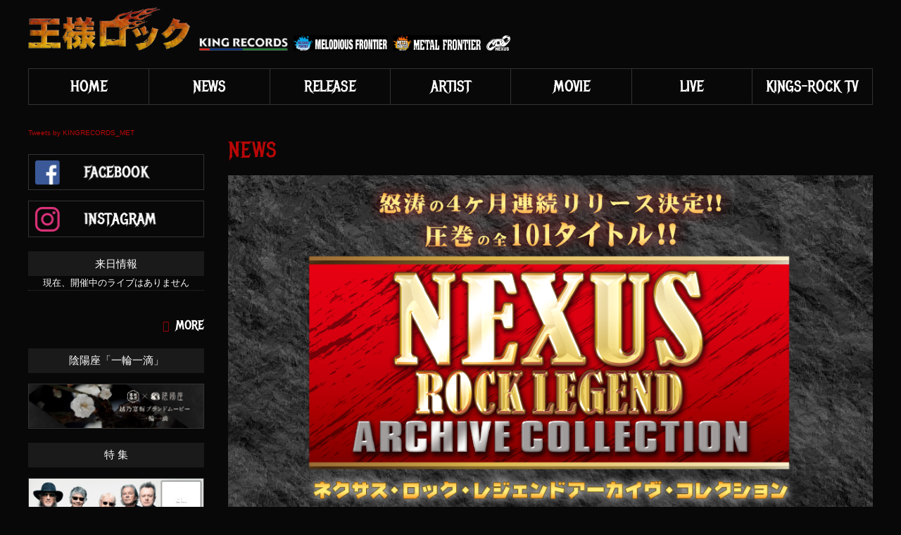

--- FILE ---
content_type: text/html; charset=UTF-8
request_url: https://kings-rock.jp/news/3404
body_size: 7391
content:
<!doctype html>
<html>
<head>
<!-- Global site tag (gtag.js) - Google Analytics -->
<script async src="https://www.googletagmanager.com/gtag/js?id=UA-96323160-1"></script>
<script>
  window.dataLayer = window.dataLayer || [];
  function gtag(){dataLayer.push(arguments);}
  gtag('js', new Date());

  gtag('config', 'UA-96323160-1');
</script>
<!-- Facebook Pixel Code -->
<script>
  !function(f,b,e,v,n,t,s)
  {if(f.fbq)return;n=f.fbq=function(){n.callMethod?
  n.callMethod.apply(n,arguments):n.queue.push(arguments)};
  if(!f._fbq)f._fbq=n;n.push=n;n.loaded=!0;n.version='2.0';
  n.queue=[];t=b.createElement(e);t.async=!0;
  t.src=v;s=b.getElementsByTagName(e)[0];
  s.parentNode.insertBefore(t,s)}(window, document,'script',
  'https://connect.facebook.net/en_US/fbevents.js');
  fbq('init', '388793291689262');
  fbq('track', 'PageView');
</script>
<noscript><img height="1" width="1" style="display:none"
  src="https://www.facebook.com/tr?id=388793291689262&ev=PageView&noscript=1"
/></noscript>
<!-- End Facebook Pixel Code -->


<meta charset="UTF-8">
<meta name="keywords" content="王様ロック,キングレコード">
<meta name="description" content="ハードロック／ヘヴィメタル部門の最新リリース情報やライヴ情報をお届けします。MICHAEL SCHENKER、YNGWIE MALMSTEEN、KAMELOT、FAIR WARNING、HAREM SCAREM、ROYAL HUNT、FRANCIS DUNNERYなど、国内からは陰陽座、EARTHSHAKER、NoGoD、Mardelasなど">
<meta name="viewport" content="width=device-width, initial-scale=1.0,minimum-scale=1.0, maximum-scale=1.0,user-scalable=no">

<meta property="og:title" content="  “ネクサス・ロック・レジェンド・アーカイヴ・コレクション” 全101タイトル、4ヶ月連続リリースを記念して続々とアーティスト・メッセージが到着！今回はアンセムの柴田 直人！ | 王様ロック｜キングレコード Hard Rock / Heavy Metal公式サイト">
<meta property="og:site_name" content="王様ロック｜キングレコード Hard Rock / Heavy Metal公式サイト">
<meta property="og:type" content="website">
<meta property="og:url" content="https://kings-rock.jp">
<meta property="og:image" content="https://kings-rock.jp/wp/wp-content/themes/kingsrock/images/ogpimg.jpg">
<meta property="og:description" content="ハードロック／ヘヴィメタル部門の最新リリース情報やライヴ情報をお届けします。MICHAEL SCHENKER、YNGWIE MALMSTEEN、KAMELOT、FAIR WARNING、HAREM SCAREM、ROYAL HUNT、FRANCIS DUNNERYなど、国内からは陰陽座、EARTHSHAKER、NoGoD、Mardelasなど">

<link rel="shortcut icon" href="https://kings-rock.jp/wp/wp-content/themes/kingsrock/images/favicon.ico" type="image/vnd.microsoft.icon">
<link href="https://fonts.googleapis.com/earlyaccess/notosansjapanese.css" rel="stylesheet">
<link href="https://fonts.googleapis.com/css?family=Metal+Mania" rel="stylesheet">
<link href="https://code.ionicframework.com/ionicons/2.0.1/css/ionicons.min.css" rel="stylesheet">
<link rel="stylesheet" type="text/css" href="https://kings-rock.jp/wp/wp-content/themes/kingsrock/css/slick.css">
<link rel="stylesheet" type="text/css" href="https://kings-rock.jp/wp/wp-content/themes/kingsrock/css/slick-theme.css">
<link rel="stylesheet" type="text/css" href="https://kings-rock.jp/wp/wp-content/themes/kingsrock/css/remodal.css">
<link rel="stylesheet" type="text/css" href="https://kings-rock.jp/wp/wp-content/themes/kingsrock/css/remodal-default-theme.css">
<link rel="stylesheet" type="text/css" media="screen" href="https://kings-rock.jp/wp/wp-content/themes/kingsrock/style.css?20200422">

<script src="https://ajax.googleapis.com/ajax/libs/jquery/1.11.1/jquery.min.js"></script>
<script src="https://kings-rock.jp/wp/wp-content/themes/kingsrock/js/slick.min.js"></script>
<script src="https://kings-rock.jp/wp/wp-content/themes/kingsrock/js/artist_change.js"></script>
<script src="https://kings-rock.jp/wp/wp-content/themes/kingsrock/js/custom.js"></script>
<script src="https://kings-rock.jp/wp/wp-content/themes/kingsrock/js/remodal.min.js"></script>
<script src="https://kings-rock.jp/wp/wp-content/themes/kingsrock/js/jquery.matchHeight.js"></script>

<!--[if lt IE 9]>
<script src="https://html5shiv.googlecode.com/svn/trunk/html5.js" type="text/javascript"></script>
<![endif]-->

<script type="text/javascript">
    $(function(){
      $('.js-matchHeight').matchHeight();
    });
  </script>

<title>“ネクサス・ロック・レジェンド・アーカイヴ・コレクション” 全101タイトル、4ヶ月連続リリースを記念して続々とアーティスト・メッセージが到着！今回はアンセムの柴田 直人！ | 王様ロック｜キングレコード Hard Rock / Heavy Metal公式サイト</title>
<link rel='dns-prefetch' href='//s.w.org' />
		<script type="text/javascript">
			window._wpemojiSettings = {"baseUrl":"https:\/\/s.w.org\/images\/core\/emoji\/12.0.0-1\/72x72\/","ext":".png","svgUrl":"https:\/\/s.w.org\/images\/core\/emoji\/12.0.0-1\/svg\/","svgExt":".svg","source":{"concatemoji":"https:\/\/kings-rock.jp\/wp\/wp-includes\/js\/wp-emoji-release.min.js?ver=5.4.18"}};
			/*! This file is auto-generated */
			!function(e,a,t){var n,r,o,i=a.createElement("canvas"),p=i.getContext&&i.getContext("2d");function s(e,t){var a=String.fromCharCode;p.clearRect(0,0,i.width,i.height),p.fillText(a.apply(this,e),0,0);e=i.toDataURL();return p.clearRect(0,0,i.width,i.height),p.fillText(a.apply(this,t),0,0),e===i.toDataURL()}function c(e){var t=a.createElement("script");t.src=e,t.defer=t.type="text/javascript",a.getElementsByTagName("head")[0].appendChild(t)}for(o=Array("flag","emoji"),t.supports={everything:!0,everythingExceptFlag:!0},r=0;r<o.length;r++)t.supports[o[r]]=function(e){if(!p||!p.fillText)return!1;switch(p.textBaseline="top",p.font="600 32px Arial",e){case"flag":return s([127987,65039,8205,9895,65039],[127987,65039,8203,9895,65039])?!1:!s([55356,56826,55356,56819],[55356,56826,8203,55356,56819])&&!s([55356,57332,56128,56423,56128,56418,56128,56421,56128,56430,56128,56423,56128,56447],[55356,57332,8203,56128,56423,8203,56128,56418,8203,56128,56421,8203,56128,56430,8203,56128,56423,8203,56128,56447]);case"emoji":return!s([55357,56424,55356,57342,8205,55358,56605,8205,55357,56424,55356,57340],[55357,56424,55356,57342,8203,55358,56605,8203,55357,56424,55356,57340])}return!1}(o[r]),t.supports.everything=t.supports.everything&&t.supports[o[r]],"flag"!==o[r]&&(t.supports.everythingExceptFlag=t.supports.everythingExceptFlag&&t.supports[o[r]]);t.supports.everythingExceptFlag=t.supports.everythingExceptFlag&&!t.supports.flag,t.DOMReady=!1,t.readyCallback=function(){t.DOMReady=!0},t.supports.everything||(n=function(){t.readyCallback()},a.addEventListener?(a.addEventListener("DOMContentLoaded",n,!1),e.addEventListener("load",n,!1)):(e.attachEvent("onload",n),a.attachEvent("onreadystatechange",function(){"complete"===a.readyState&&t.readyCallback()})),(n=t.source||{}).concatemoji?c(n.concatemoji):n.wpemoji&&n.twemoji&&(c(n.twemoji),c(n.wpemoji)))}(window,document,window._wpemojiSettings);
		</script>
		<style type="text/css">
img.wp-smiley,
img.emoji {
	display: inline !important;
	border: none !important;
	box-shadow: none !important;
	height: 1em !important;
	width: 1em !important;
	margin: 0 .07em !important;
	vertical-align: -0.1em !important;
	background: none !important;
	padding: 0 !important;
}
</style>
	<link rel='stylesheet' id='wp-block-library-css'  href='https://kings-rock.jp/wp/wp-includes/css/dist/block-library/style.min.css?ver=5.4.18' type='text/css' media='all' />
<link rel='https://api.w.org/' href='https://kings-rock.jp/wp-json/' />
<link rel='prev' title='KANSASの元ヴォーカリスト、スティーヴ・ウォルシュのソロ名義としては約11年ぶりのニュー・アルバム『ブラック・バタフライ』11月22日リリース' href='https://kings-rock.jp/news/3383' />
<link rel='next' title='グラム・ハード・ロック・バンドの代表格プリティ・ボーイ・フロイドが新作アルバムを11月22日にリリース' href='https://kings-rock.jp/news/3419' />
<link rel="canonical" href="https://kings-rock.jp/news/3404" />
<link rel="alternate" type="application/json+oembed" href="https://kings-rock.jp/wp-json/oembed/1.0/embed?url=https%3A%2F%2Fkings-rock.jp%2Fnews%2F3404" />
<link rel="alternate" type="text/xml+oembed" href="https://kings-rock.jp/wp-json/oembed/1.0/embed?url=https%3A%2F%2Fkings-rock.jp%2Fnews%2F3404&#038;format=xml" />

</head>

<body class="post-template-default single single-post postid-3404 single-format-standard " id="%e3%83%8d%e3%82%af%e3%82%b5%e3%82%b9%e3%83%bb%e3%83%ad%e3%83%83%e3%82%af%e3%83%bb%e3%83%ac%e3%82%b8%e3%82%a7%e3%83%b3%e3%83%89%e3%83%bb%e3%82%a2%e3%83%bc%e3%82%ab%e3%82%a4%e3%83%b4%e3%83%bb-3">
<script>(function(d, s, id) {
  var js, fjs = d.getElementsByTagName(s)[0];
  if (d.getElementById(id)) return;
  js = d.createElement(s); js.id = id;
  js.src = "//connect.facebook.net/ja_JP/sdk.js#xfbml=1&version=v2.4&appId=189337591141543";
  fjs.parentNode.insertBefore(js, fjs);
}(document, 'script', 'facebook-jssdk'));</script>
<div id="wrap">

<header id="header">
    <!--
    <h1 class="logo">
    	<span class="rock"><a href="https://kings-rock.jp"><img src="https://kings-rock.jp/wp/wp-content/themes/kingsrock/images/logo.png" alt="王様ロック"></a></span>
    	<span class="records"><a href="http://www.kingrecords.co.jp/" target="_blank"><img src="https://kings-rock.jp/wp/wp-content/themes/kingsrock/images/logo_kingrecords.png" alt="king records"></a></span>
    </h1>
    -->
    <div class="header_logo">
		<h1><a href="https://kings-rock.jp"><img src="https://kings-rock.jp/wp/wp-content/themes/kingsrock/images/logo.png" alt="王様ロック"></a></h1>
		<div class="logos">
			<span class="records"><a href="http://www.kingrecords.co.jp/" target="_blank"><img src="https://kings-rock.jp/wp/wp-content/themes/kingsrock/images/logo_kingrecords.png" alt="king records"></a></span>
			<span><img src="https://kings-rock.jp/wp/wp-content/themes/kingsrock/images/logo_melodious.jpg" alt="king records"></span>
			<span><img src="https://kings-rock.jp/wp/wp-content/themes/kingsrock/images/logo_metal.jpg" alt="king records"></span>
			<span><img src="https://kings-rock.jp/wp/wp-content/themes/kingsrock/images/logo_nexus.png" alt="king records"></span>
		</div>
	</div>
</header>

<nav id="navi">
    <ul>
        <li><a href="https://kings-rock.jp">HOME</a></li>
        <li><a href="https://kings-rock.jp/news">NEWS</a></li>
        <li><a href="https://kings-rock.jp/release">RELEASE</a></li>
        <li><a href="https://kings-rock.jp/artist">ARTIST</a>
			<ul class="mega_menu">
				<li class="mega_box">
						<div class="artist_search_area">
        <div class="artist_search mega_cat_box japanese">
        <div class="box">
        <ul>
            <li><a href="https://kings-rock.jp/artist?id=japanese-a">ア</a></li>
            <li><a href="https://kings-rock.jp/artist?id=japanese-i">イ</a></li>
            <li><a href="https://kings-rock.jp/artist?id=japanese-u">ウ</a></li>
            <li><a href="https://kings-rock.jp/artist?id=japanese-e">エ</a></li>
            <li><a href="https://kings-rock.jp/artist?id=japanese-o">オ</a></li>
        </ul>
        <ul>
            <li><a href="https://kings-rock.jp/artist?id=japanese-ka">カ</a></li>
            <li><a href="https://kings-rock.jp/artist?id=japanese-ki">キ</a></li>
            <li><a href="https://kings-rock.jp/artist?id=japanese-ku">ク</a></li>
            <li><a href="https://kings-rock.jp/artist?id=japanese-ke">ケ</a></li>
            <li><a href="https://kings-rock.jp/artist?id=japanese-ko">コ</a></li>
        </ul>
        <ul>
            <li><a href="https://kings-rock.jp/artist?id=japanese-sa">サ</a></li>
            <li><a href="https://kings-rock.jp/artist?id=japanese-shi">シ</a></li>
            <li><a href="https://kings-rock.jp/artist?id=japanese-su">ス</a></li>
            <li><a href="https://kings-rock.jp/artist?id=japanese-se">セ</a></li>
            <li><a href="https://kings-rock.jp/artist?id=japanese-so">ソ</a></li>
        </ul>
        <ul>
            <li><a href="https://kings-rock.jp/artist?id=japanese-ta">タ</a></li>
            <li><a href="https://kings-rock.jp/artist?id=japanese-chi">チ</a></li>
            <li><a href="https://kings-rock.jp/artist?id=japanese-tsu">ツ</a></li>
            <li><a href="https://kings-rock.jp/artist?id=japanese-te">テ</a></li>
            <li><a href="https://kings-rock.jp/artist?id=japanese-to">ト</a></li>
        </ul>
        <ul>
            <li><a href="https://kings-rock.jp/artist?id=japanese-na">ナ</a></li>
            <li><a href="https://kings-rock.jp/artist?id=japanese-ni">ニ</a></li>
            <li><a href="https://kings-rock.jp/artist?id=japanese-nu">ヌ</a></li>
            <li><a href="https://kings-rock.jp/artist?id=japanese-ne">ネ</a></li>
            <li><a href="https://kings-rock.jp/artist?id=japanese-no">ノ</a></li>
        </ul>
        <ul>
            <li><a href="https://kings-rock.jp/artist?id=japanese-ha">ハ</a></li>
            <li><a href="https://kings-rock.jp/artist?id=japanese-hi">ヒ</a></li>
            <li><a href="https://kings-rock.jp/artist?id=japanese-hu">フ</a></li>
            <li><a href="https://kings-rock.jp/artist?id=japanese-he">ヘ</a></li>
            <li><a href="https://kings-rock.jp/artist?id=japanese-ho">ホ</a></li>
        </ul>
        <ul>
            <li><a href="https://kings-rock.jp/artist?id=japanese-ma">マ</a></li>
            <li><a href="https://kings-rock.jp/artist?id=japanese-mi">ミ</a></li>
            <li><a href="https://kings-rock.jp/artist?id=japanese-mu">ム</a></li>
            <li><a href="https://kings-rock.jp/artist?id=japanese-me">メ</a></li>
            <li><a href="https://kings-rock.jp/artist?id=japanese-mo">モ</a></li>
        </ul>
        <ul>
            <li><a href="https://kings-rock.jp/artist?id=japanese-ya">ヤ</a></li>
            <li><a href="https://kings-rock.jp/artist?id=japanese-yu">ユ</a></li>
            <li><a href="https://kings-rock.jp/artist?id=japanese-yo">ヨ</a></li>
        </ul>
        <ul>
            <li><a href="https://kings-rock.jp/artist?id=japanese-ra">ラ</a></li>
            <li><a href="https://kings-rock.jp/artist?id=japanese-ri">リ</a></li>
            <li><a href="https://kings-rock.jp/artist?id=japanese-ru">ル</a></li>
            <li><a href="https://kings-rock.jp/artist?id=japanese-re">レ</a></li>
            <li><a href="https://kings-rock.jp/artist?id=japanese-ro">ロ</a></li>
        </ul>
        <ul>
            <li><a href="https://kings-rock.jp/artist?id=japanese-wa">ワ</a></li>
            <li><a href="https://kings-rock.jp/artist?id=japanese-wo">ヲ</a></li>
            <li><a href="https://kings-rock.jp/artist?id=japanese-nn">ン</a></li>
        </ul>
        </div>
        </div>
        
        <div class="artist_search mega_cat_box alphabet">
        <div class="box">
        <ul>
            <li><a href="https://kings-rock.jp/artist?id=alphabet-A">A</a></li>
            <li><a href="https://kings-rock.jp/artist?id=alphabet-B">B</a></li>
            <li><a href="https://kings-rock.jp/artist?id=alphabet-C">C</a></li>
            <li><a href="https://kings-rock.jp/artist?id=alphabet-D">D</a></li>
            <li><a href="https://kings-rock.jp/artist?id=alphabet-E">E</a></li>
            <li><a href="https://kings-rock.jp/artist?id=alphabet-F">F</a></li>
            <li><a href="https://kings-rock.jp/artist?id=alphabet-G">G</a></li>
            <li><a href="https://kings-rock.jp/artist?id=alphabet-H">H</a></li>
            <li><a href="https://kings-rock.jp/artist?id=alphabet-I">I</a></li>
            <li><a href="https://kings-rock.jp/artist?id=alphabet-J">J</a></li>
            <li><a href="https://kings-rock.jp/artist?id=alphabet-K">K</a></li>
            <li><a href="https://kings-rock.jp/artist?id=alphabet-L">L</a></li>
            <li><a href="https://kings-rock.jp/artist?id=alphabet-M">M</a></li>
            <li><a href="https://kings-rock.jp/artist?id=alphabet-N">N</a></li>
            <li><a href="https://kings-rock.jp/artist?id=alphabet-O">O</a></li>
            <li><a href="https://kings-rock.jp/artist?id=alphabet-P">P</a></li>
            <li><a href="https://kings-rock.jp/artist?id=alphabet-Q">Q</a></li>
            <li><a href="https://kings-rock.jp/artist?id=alphabet-R">R</a></li>
            <li><a href="https://kings-rock.jp/artist?id=alphabet-S">S</a></li>
            <li><a href="https://kings-rock.jp/artist?id=alphabet-T">T</a></li>
            <li><a href="https://kings-rock.jp/artist?id=alphabet-U">U</a></li>
            <li><a href="https://kings-rock.jp/artist?id=alphabet-V">V</a></li>
            <li><a href="https://kings-rock.jp/artist?id=alphabet-W">W</a></li>
            <li><a href="https://kings-rock.jp/artist?id=alphabet-X">X</a></li>
            <li><a href="https://kings-rock.jp/artist?id=alphabet-Y">Y</a></li>
            <li><a href="https://kings-rock.jp/artist?id=alphabet-Z">Z</a></li>
        </ul>
        </div>
        </div>
    </div>				</li>
			</ul>
        </li>
        <li><a href="https://kings-rock.jp/movie">MOVIE</a></li>
        <li><a href="https://kings-rock.jp/live">LIVE</a></li>
		<li><a href="https://kings-rock.jp/special/ohsamarocktv/">KINGS-ROCK TV</a></li>
    </ul>
    <div class="sub_navi" style="display:none;">
        <div><a href="#">アーティストを英語で探す</a></div>
        <div><a href="#">アーティストを日本語で探す</a></div>
    </div>
</nav>

<div id="contents">
<main id="main" class="single news">

<article id="contents">
    <header id="head_title">
        <h1>NEWS</h1>
    </header>

    <div class="entry single_in">
        <div class="entry_head">
                				                <div class="photo"><img src="https://kings-rock.jp/wp/wp-content/uploads/2017/10/20170928_nrlac-1-1.png" width="1000" height="530" alt=""></div>
                        </div>

        <section class="entries entry_body">
            <h2>
			<span class="name">
			            <span><a href="https://kings-rock.jp/artist/anthem">ANTHEM</a></span>
                        <span><a href="https://kings-rock.jp/artist/nexus_rock_legend_archive-collection">NEXUS ROCK LEGEND ARCHIVE COLLECTION</a></span>
                        </span>
            “ネクサス・ロック・レジェンド・アーカイヴ・コレクション” 全101タイトル、4ヶ月連続リリースを記念して続々とアーティスト・メッセージが到着！今回はアンセムの柴田 直人！            </h2>
            <p>ジャパニーズ・ロック史上に革命的なインパクトをもたらし、燦然と輝き続ける伝説の名門レーベル“NEXUS”その音楽的遺伝子を受け継いだ“CRIME”を始め“ERECTRIC BIRD”“BILLBOX”“MADE IN JAPAN”などに残された日本を代表するプログレッシヴ・ロック、ハード・ロック、ヘヴィ・メタルの名盤、貴重盤、稀少盤を高音質CD（Blu-spec CD）仕様でリイシュー！11月8日に発売する26タイトルを皮切りに、怒涛の4ヶ月連続で全101タイトルをリリースする！</p>
<p>“ネクサス・ロック・レジェンド・アーカイヴ・コレクション” 発売を記念して、王様ロックに届いたアーティスト・メッセージを続々と公開していきます！</p>
<p>今回はシリーズ第1弾(11月8日発売)アーティストよりアンセムの柴田 直人！</p>
<div style="border: 1px solid #b97807; padding: 1em; width: 98%; margin: 2em auto; font-size:1.5em;box-sizing: border-box;">
僕達アンセムは、1985年、キングレコードNEXUSレーベルからデビューしました。その後約7年間ほどお世話になった馴染みのあるレーベルです。モチーフロゴとなっていた〝太い鎖〟がとても印象的で、〝不屈の精神〟または、〝ロックの権化〟というイメージで、僕の中では、キングレコード＝NEXUSレーベルという図式が完全に出来上がっていました。今回の企画、そして、NEXUSレーベルの輝かしい歴史に乾杯！</p>
<div style="text-align: right;">
柴田 直人（アンセム）
</div>
</div>
<p><strong>ネクサス・ロック・レジェンド・アーカイヴ・コレクション特設サイトはこちら</strong><br />
<a href="http://kings-rock.jp/special/2785">http://kings-rock.jp/special/2785</a></p>
        </section>
        <br>
        <ul class="page_share">
	<li><div class="fb-like" data-href="https://kings-rock.jp/news/3404" data-layout="button_count" data-action="like" data-size="small" data-show-faces="true" data-share="true"></div></li>
	<li><a href="https://twitter.com/share" class="twitter-share-button" data-text="“ネクサス・ロック・レジェンド・アーカイヴ・コレクション” 全101タイトル、4ヶ月連続リリースを記念して続々とアーティスト・メッセージが到着！今回はアンセムの柴田 直人！" data-via="KINGRECORDS_MET" data-lang="ja" data-related="KINGRECORDS_MET">Tweet</a> <script>!function(d,s,id){var js,fjs=d.getElementsByTagName(s)[0],p=/^http:/.test(d.location)?'http':'https';if(!d.getElementById(id)){js=d.createElement(s);js.id=id;js.src=p+'://platform.twitter.com/widgets.js';fjs.parentNode.insertBefore(js,fjs);}}(document, 'script', 'twitter-wjs');</script></li>
</ul>
		<p class="day">2017.10.27 UPDATE</p>
    </div>

        <section class="relation sub_entry archive">
        <h2 class="head_title release_ttl"><span>RELATION</span>関連リリース情報</h2>
        <div class="inner release_in">
        <ul class="list">
            <li>
            <div class="list_in">
                <a href="https://kings-rock.jp/release/kics-3552">
				                <div class="jacket"><img src="https://kings-rock.jp/wp/wp-content/uploads/2017/09/kics-3552.jpg" width="260" height="260" alt=""></div>
                <p class="release_date">2017.11.08 RELEASE</p>
                <p class="excerpt">アンセム(ANTHEM）</p>
                <div class="text">
                    <span>KICS-3552</span>
                    										<span>価格 ¥1,430(税抜価格 ¥1,300)</span>
					                </div>
                </a>
            </div>
            </li>
            <li>
            <div class="list_in">
                <a href="https://kings-rock.jp/release/kics-3553">
				                <div class="jacket"><img src="https://kings-rock.jp/wp/wp-content/uploads/2017/09/kics-3553.jpg" width="260" height="260" alt=""></div>
                <p class="release_date">2017.11.08 RELEASE</p>
                <p class="excerpt">レディ・トゥ・ライド(READY TO RIDE）</p>
                <div class="text">
                    <span>KICS-3553</span>
                    										<span>価格 ¥1,100(税抜価格 ¥1,000)</span>
					                </div>
                </a>
            </div>
            </li>
            <li>
            <div class="list_in">
                <a href="https://kings-rock.jp/release/kics-3554">
				                <div class="jacket"><img src="https://kings-rock.jp/wp/wp-content/uploads/2017/09/kics-3554.jpg" width="260" height="260" alt=""></div>
                <p class="release_date">2017.11.08 RELEASE</p>
                <p class="excerpt">タイトロープ(TIGHTROPE）</p>
                <div class="text">
                    <span>KICS-3554</span>
                    										<span>価格 ¥1,430(税抜価格 ¥1,300)</span>
					                </div>
                </a>
            </div>
            </li>
            <li>
            <div class="list_in">
                <a href="https://kings-rock.jp/release/kics-3555">
				                <div class="jacket"><img src="https://kings-rock.jp/wp/wp-content/uploads/2017/09/kics-3555.jpg" width="260" height="260" alt=""></div>
                <p class="release_date">2017.11.08 RELEASE</p>
                <p class="excerpt">バウンド・トゥ・ブレイク(BOUND TO BREAK）</p>
                <div class="text">
                    <span>KICS-3555</span>
                    										<span>価格 ¥1,430(税抜価格 ¥1,300)</span>
					                </div>
                </a>
            </div>
            </li>
            <li>
            <div class="list_in">
                <a href="https://kings-rock.jp/release/kics-3556">
				                <div class="jacket"><img src="https://kings-rock.jp/wp/wp-content/uploads/2017/09/kics-35567.jpg" width="260" height="260" alt=""></div>
                <p class="release_date">2017.11.08 RELEASE</p>
                <p class="excerpt">ザ・ショウ・キャリーズ・オン！コンプリート・ヴァージョン(THE SHOW CARRIES ON!COMPLETE VERSION）</p>
                <div class="text">
                    <span>KICS-3556～7</span>
                    										<span>価格 ¥1,870(税抜価格 ¥1,700)</span>
					                </div>
                </a>
            </div>
            </li>
            <li>
            <div class="list_in">
                <a href="https://kings-rock.jp/release/kics-3558">
				                <div class="jacket"><img src="https://kings-rock.jp/wp/wp-content/uploads/2017/09/kics-3558.jpg" width="260" height="260" alt=""></div>
                <p class="release_date">2017.11.08 RELEASE</p>
                <p class="excerpt">ジプシー・ウェイズ(GYPSY WAYS）</p>
                <div class="text">
                    <span>KICS-3558</span>
                    										<span>価格 ¥1,430(税抜価格 ¥1,300)</span>
					                </div>
                </a>
            </div>
            </li>
            <li>
            <div class="list_in">
                <a href="https://kings-rock.jp/release/kics-3559">
				                <div class="jacket"><img src="https://kings-rock.jp/wp/wp-content/uploads/2017/09/kics-3559.jpg" width="260" height="260" alt=""></div>
                <p class="release_date">2017.11.08 RELEASE</p>
                <p class="excerpt">ハンティング・タイム(HUNTING TIME）</p>
                <div class="text">
                    <span>KICS-3559</span>
                    										<span>価格 ¥1,430(税抜価格 ¥1,300)</span>
					                </div>
                </a>
            </div>
            </li>
            <li>
            <div class="list_in">
                <a href="https://kings-rock.jp/release/kics-3560">
				                <div class="jacket"><img src="https://kings-rock.jp/wp/wp-content/uploads/2017/09/kics-3560.jpg" width="260" height="260" alt=""></div>
                <p class="release_date">2017.11.08 RELEASE</p>
                <p class="excerpt">ノー・スモーク・ウィズアウト・ファイヤー(NO SMOKE WITHOUT FIRE）</p>
                <div class="text">
                    <span>KICS-3560</span>
                    										<span>価格 ¥1,430(税抜価格 ¥1,300)</span>
					                </div>
                </a>
            </div>
            </li>
            <li>
            <div class="list_in">
                <a href="https://kings-rock.jp/release/kics-3561">
				                <div class="jacket"><img src="https://kings-rock.jp/wp/wp-content/uploads/2017/09/kics-3561.jpg" width="260" height="260" alt=""></div>
                <p class="release_date">2017.11.08 RELEASE</p>
                <p class="excerpt">ドメスティック・ブーティ(DOMESTIC BOOTY）</p>
                <div class="text">
                    <span>KICS-3561</span>
                    										<span>価格 ¥1,430(税抜価格 ¥1,300)</span>
					                </div>
                </a>
            </div>
            </li>
            <li>
            <div class="list_in">
                <a href="https://kings-rock.jp/release/kizc-90323">
				                <div class="jacket"><img src="https://kings-rock.jp/wp/wp-content/uploads/2015/07/kizc90323.jpg" width="260" height="232" alt=""></div>
                <p class="release_date">2015.07.22 RELEASE</p>
                <p class="excerpt">30TH ANNIVERSARY OF NEXUS YEARS LIMITED COLLECTOR'S BOX</p>
                <div class="text">
                    <span>KIZC-90323</span>
                    										<span>価格 ¥24,750(税抜価格 ¥22,500)</span>
					                </div>
                </a>
            </div>
            </li>
        </ul>
        </div>
    </section>
        <section class="relation sub_entry archive">
        <h2 class="head_title release_ttl"><span>INFORMATION</span>インフォメーション</h2>
        <div class="inner">
        <ul class="list_text">
            <li>
                <a href="https://kings-rock.jp/news/4767">
                <div class="text">本日発売！2月7日発売タイトル<span>2018.02.07 UPDATE</span></div>
                </a>
            </li>
            <li>
                <a href="https://kings-rock.jp/news/4324">
                <div class="text">“ネクサス・ロック・レジェンド・アーカイヴ・コレクション”第3弾、26タイトル本日発売！<br>さらに泉 陸奥彦（ダダ／ケネディ／カリスマ）からメッセージも！<span>2018.01.10 UPDATE</span></div>
                </a>
            </li>
            <li>
                <a href="https://kings-rock.jp/news/3785">
                <div class="text">“ネクサス・ロック・レジェンド・アーカイヴ・コレクション”第二弾、25タイトル本日発売！<br> さらに平山照継(ノヴェラ/テルズ・シンフォニア/シェラザード)からメッセージも！<span>2017.12.06 UPDATE</span></div>
                </a>
            </li>
            <li>
                <a href="https://kings-rock.jp/news/3472">
                <div class="text">“ネクサス・ロック・レジェンド・アーカイヴ・コレクション”第1弾、26タイトル本日発売！<span>2017.11.08 UPDATE</span></div>
                </a>
            </li>
            <li>
                <a href="https://kings-rock.jp/news/3404">
                <div class="text">“ネクサス・ロック・レジェンド・アーカイヴ・コレクション” 全101タイトル、4ヶ月連続リリースを記念して続々とアーティスト・メッセージが到着！今回はアンセムの柴田 直人！<span>2017.10.27 UPDATE</span></div>
                </a>
            </li>
        </ul>
        </div>
    </section>

</article>

</main>
<div id="side">
    <div class="side_in_first">
        <div class="tw side-box">
            <!--<a class="twitter-timeline" data-width="250" data-height="450" data-theme="dark" href="https://twitter.com/KINGRECORDS_MET">Tweets by KINGRECORDS_MET</a> <script async src="https://platform.twitter.com/widgets.js" charset="utf-8"></script>-->
			
			<a class="twitter-timeline" data-width="250" data-height="450" data-theme="dark" href="https://twitter.com/KINGRECORDS_MET?ref_src=twsrc%5Etfw">Tweets by KINGRECORDS_MET</a> <script async src="https://platform.twitter.com/widgets.js" charset="utf-8"></script>
			
        </div>
        <div class="sns side-box">
            <div><a href="https://www.facebook.com/kings.rock.jp" target="_blank"><img src="https://kings-rock.jp/wp/wp-content/themes/kingsrock/images/fb_bnr.png" alt="facebook"></a></div>
            <div><a href="https://www.instagram.com/kingrecords_metal/" target="_blank"><img src="https://kings-rock.jp/wp/wp-content/themes/kingsrock/images/insta_bnr.png" alt="instagram"></a></div>
        </div>
    </div>

    <div class="side_in_second">
        <div class="visit side-box">
            <h3>来日情報</h3>
            <ul>
                                                                                                                                                                                                                                                                                                                                                                                                                                                                                                                                                                                                                                                                                                                                                                                                                                                                                                                                                                <li style="text-align:center;margin-bottom:3em;">現在、開催中のライブはありません</li>
                                                            </ul>
            <div class="more"><a href="https://kings-rock.jp/live">more</a></div>
        </div>

	  <div class="special side-box">
            <h3>陰陽座「一輪一滴」</h3>
            <ul>
                <li>
                <a href="https://koshinokanbai.co.jp/ichirinitteki" target="_blank"><img src="https://kings-rock.jp/wp/wp-content/uploads/2019/10/ichirinixtuteki.jpg"></a>
                </li>
            </ul>
        </div>

        <div class="special side-box">
            <h3>特 集</h3>
            <ul>
                                                <li>
                <a href="/release/kicp-94075"><img src="https://kings-rock.jp/wp/wp-content/uploads/2024/08/banner_2407-1-300x105.jpg" width="300" height="105" alt=""></a>
                </li>
                                                <li>
                <a href="/release/kicp-4061"><img src="https://kings-rock.jp/wp/wp-content/uploads/2024/08/banner_2405-3-300x105.jpg" width="300" height="105" alt=""></a>
                </li>
                                                <li>
                <a href="https://kings-rock.jp/special/8479"><img src="https://kings-rock.jp/wp/wp-content/uploads/2021/03/banner_202103-1-300x105.jpg" width="300" height="105" alt=""></a>
                </li>
                                                <li>
                <a href="https://kings-rock.jp/special/7998"><img src="https://kings-rock.jp/wp/wp-content/uploads/2024/11/banner_brothers-of-metal-1-300x105.jpg" width="300" height="105" alt=""></a>
                </li>
                                                <li>
                <a href="https://kings-rock.jp/special/7807"><img src="https://kings-rock.jp/wp/wp-content/uploads/2017/03/onm_bn_s-300x86.jpg" width="300" height="86" alt=""></a>
                </li>
                                                <li>
                <a href="https://kings-rock.jp/special/7630"><img src="https://kings-rock.jp/wp/wp-content/uploads/2017/03/terrarosa700-200-300x86.jpg" width="300" height="86" alt=""></a>
                </li>
                                                <li>
                <a href="https://kings-rock.jp/special/6936"><img src="https://kings-rock.jp/wp/wp-content/uploads/2017/03/side_bnr-300x86.png" width="300" height="86" alt=""></a>
                </li>
                                                <li>
                <a href="https://kings-rock.jp/special/4736"><img src="https://kings-rock.jp/wp/wp-content/uploads/2017/03/top_sidebar_schenker-300x86.jpg" width="300" height="86" alt=""></a>
                </li>
                                                <li>
                <a href="https://kings-rock.jp/special/976"><img src="https://kings-rock.jp/wp/wp-content/uploads/2017/03/banner_schenker-300x86.jpg" width="300" height="86" alt=""></a>
                </li>
                                                <li>
                <a href="https://kings-rock.jp/special/978"><img src="https://kings-rock.jp/wp/wp-content/uploads/2017/03/banner-300x86.jpg" width="300" height="86" alt=""></a>
                </li>
                                                <li>
                <a href="https://kings-rock.jp/special/987"><img src="https://kings-rock.jp/wp/wp-content/uploads/2017/03/anthem_30th-thumb-620xauto-502-300x86.jpg" width="300" height="86" alt=""></a>
                </li>
                            </ul>
        </div>
    </div>

</div></div>

<div id="pagetop"><a href="#"></a></div>

<footer id="footer">
    <h3 class="logo"><span class="rock"><a href="https://kings-rock.jp"><img src="https://kings-rock.jp/wp/wp-content/themes/kingsrock/images/logo.png" alt="王様ロック"></a></span><span class="records"><a href="http://www.kingrecords.co.jp/" target="_blank"><img src="https://kings-rock.jp/wp/wp-content/themes/kingsrock/images/logo_kingrecords.png" alt="king records"></a></span></h3>
    <ul>
        <li><a href="https://company.kingrecords.co.jp/" target="_blank">会社概要</a></li>
        <li><a href="https://www.kingrecords.co.jp/cs/info/company.aspx#recruit" target="_blank">採用情報</a></li>
        <li><a href="https://www.kingrecords.co.jp/cs/info/faq.aspx" target="_blank">よくあるご質問</a></li>
        <li><a href="https://www.kingrecords.co.jp/cs/info/privacy.aspx" target="_blank">プライバシーポリシー</a></li>
        <li><a href="https://www.kingrecords.co.jp/cs/info/requirement.aspx" target="_blank">推奨環境と免責事項</a></li>
    </ul>
    <div class="copy">copyright (C) 2014 KING RECORD CO., LTD. ALL RIGHTS RESERVED.</div>
</footer>

</div>
<script type='text/javascript' src='https://kings-rock.jp/wp/wp-includes/js/wp-embed.min.js?ver=5.4.18'></script>
</body>
</html>

--- FILE ---
content_type: application/javascript
request_url: https://kings-rock.jp/wp/wp-content/themes/kingsrock/js/artist_change.js
body_size: 572
content:
$(function() {

var urlParam = location.search.substring(1);
if(urlParam) {
  // 「&」が含まれている場合は「&」で分割
  var param = urlParam.split('&');
 
  // パラメータを格納する用の配列を用意
  var paramArray = [];
 
  // 用意した配列にパラメータを格納
  for (i = 0; i < param.length; i++) {
    var paramItem = param[i].split('=');
    paramArray[paramItem[0]] = paramItem[1];
  }

  if (paramArray.id == 'alphabet-A') {
    $('.change_list li').hide();
    $('.change_list li.alphabet-A').css('display','inline-block');
  } else if (paramArray.id == 'alphabet-B') {
    $('.change_list li').hide();
    $('.change_list li.alphabet-B').css('display','inline-block');
  } else if (paramArray.id == 'alphabet-C') {
    $('.change_list li').hide();
    $('.change_list li.alphabet-C').css('display','inline-block');
  } else if (paramArray.id == 'alphabet-D') {
    $('.change_list li').hide();
    $('.change_list li.alphabet-D').css('display','inline-block');
  } else if (paramArray.id == 'alphabet-E') {
    $('.change_list li').hide();
    $('.change_list li.alphabet-E').css('display','inline-block');
  } else if (paramArray.id == 'alphabet-F') {
    $('.change_list li').hide();
    $('.change_list li.alphabet-F').css('display','inline-block');
  } else if (paramArray.id == 'alphabet-G') {
    $('.change_list li').hide();
    $('.change_list li.alphabet-G').css('display','inline-block');
  } else if (paramArray.id == 'alphabet-H') {
    $('.change_list li').hide();
    $('.change_list li.alphabet-H').css('display','inline-block');
  } else if (paramArray.id == 'alphabet-I') {
    $('.change_list li').hide();
    $('.change_list li.alphabet-I').css('display','inline-block');
  } else if (paramArray.id == 'alphabet-J') {
    $('.change_list li').hide();
    $('.change_list li.alphabet-J').css('display','inline-block');
  } else if (paramArray.id == 'alphabet-K') {
    $('.change_list li').hide();
    $('.change_list li.alphabet-K').css('display','inline-block');
  } else if (paramArray.id == 'alphabet-L') {
    $('.change_list li').hide();
    $('.change_list li.alphabet-L').css('display','inline-block');
  } else if (paramArray.id == 'alphabet-M') {
    $('.change_list li').hide();
    $('.change_list li.alphabet-M').css('display','inline-block');
  } else if (paramArray.id == 'alphabet-N') {
    $('.change_list li').hide();
    $('.change_list li.alphabet-N').css('display','inline-block');
  } else if (paramArray.id == 'alphabet-O') {
    $('.change_list li').hide();
    $('.change_list li.alphabet-O').css('display','inline-block');
  } else if (paramArray.id == 'alphabet-P') {
    $('.change_list li').hide();
    $('.change_list li.alphabet-P').css('display','inline-block');
  } else if (paramArray.id == 'alphabet-Q') {
    $('.change_list li').hide();
    $('.change_list li.alphabet-Q').css('display','inline-block');
  } else if (paramArray.id == 'alphabet-R') {
    $('.change_list li').hide();
    $('.change_list li.alphabet-R').css('display','inline-block');
  } else if (paramArray.id == 'alphabet-S') {
    $('.change_list li').hide();
    $('.change_list li.alphabet-S').css('display','inline-block');
  } else if (paramArray.id == 'alphabet-T') {
    $('.change_list li').hide();
    $('.change_list li.alphabet-T').css('display','inline-block');
  } else if (paramArray.id == 'alphabet-U') {
    $('.change_list li').hide();
    $('.change_list li.alphabet-U').css('display','inline-block');
  } else if (paramArray.id == 'alphabet-V') {
    $('.change_list li').hide();
    $('.change_list li.alphabet-V').css('display','inline-block');
  } else if (paramArray.id == 'alphabet-W') {
    $('.change_list li').hide();
    $('.change_list li.alphabet-W').css('display','inline-block');
  } else if (paramArray.id == 'alphabet-X') {
    $('.change_list li').hide();
    $('.change_list li.alphabet-X').css('display','inline-block');
  } else if (paramArray.id == 'alphabet-Y') {
    $('.change_list li').hide();
    $('.change_list li.alphabet-Y').css('display','inline-block');
  } else if (paramArray.id == 'alphabet-Z') {
    $('.change_list li').hide();
    $('.change_list li.alphabet-Z').css('display','inline-block');

  } else if (paramArray.id == 'japanese-a') {
    $('.change_list li').hide();
    $('.change_list li.japanese-a').css('display','inline-block');
  } else if (paramArray.id == 'japanese-i') {
    $('.change_list li').hide();
    $('.change_list li.japanese-i').css('display','inline-block');
  } else if (paramArray.id == 'japanese-u') {
    $('.change_list li').hide();
    $('.change_list li.japanese-u').css('display','inline-block');
  } else if (paramArray.id == 'japanese-e') {
    $('.change_list li').hide();
    $('.change_list li.japanese-e').css('display','inline-block');
  } else if (paramArray.id == 'japanese-o') {
    $('.change_list li').hide();
    $('.change_list li.japanese-o').css('display','inline-block');

  } else if (paramArray.id == 'japanese-ko') {
    $('.change_list li').hide();
    $('.change_list li.japanese-ka').css('display','inline-block');
  } else if (paramArray.id == 'japanese-ki') {
    $('.change_list li').hide();
    $('.change_list li.japanese-ki').css('display','inline-block');
  } else if (paramArray.id == 'japanese-ku') {
    $('.change_list li').hide();
    $('.change_list li.japanese-ku').css('display','inline-block');
  } else if (paramArray.id == 'japanese-ke') {
    $('.change_list li').hide();
    $('.change_list li.japanese-ke').css('display','inline-block');
  } else if (paramArray.id == 'japanese-ko') {
    $('.change_list li').hide();
    $('.change_list li.japanese-ko').css('display','inline-block');

  } else if (paramArray.id == 'japanese-so') {
    $('.change_list li').hide();
    $('.change_list li.japanese-sa').css('display','inline-block');
  } else if (paramArray.id == 'japanese-shi') {
    $('.change_list li').hide();
    $('.change_list li.japanese-shi').css('display','inline-block');
  } else if (paramArray.id == 'japanese-su') {
    $('.change_list li').hide();
    $('.change_list li.japanese-su').css('display','inline-block');
  } else if (paramArray.id == 'japanese-se') {
    $('.change_list li').hide();
    $('.change_list li.japanese-se').css('display','inline-block');
  } else if (paramArray.id == 'japanese-so') {
    $('.change_list li').hide();
    $('.change_list li.japanese-so').css('display','inline-block');

  } else if (paramArray.id == 'japanese-ta') {
    $('.change_list li').hide();
    $('.change_list li.japanese-ta').css('display','inline-block');
  } else if (paramArray.id == 'japanese-chi') {
    $('.change_list li').hide();
    $('.change_list li.japanese-chi').css('display','inline-block');
  } else if (paramArray.id == 'japanese-tsu') {
    $('.change_list li').hide();
    $('.change_list li.japanese-tsu').css('display','inline-block');
  } else if (paramArray.id == 'japanese-te') {
    $('.change_list li').hide();
    $('.change_list li.japanese-te').css('display','inline-block');
  } else if (paramArray.id == 'japanese-to') {
    $('.change_list li').hide();
    $('.change_list li.japanese-to').css('display','inline-block');

  } else if (paramArray.id == 'japanese-na') {
    $('.change_list li').hide();
    $('.change_list li.japanese-na').css('display','inline-block');
  } else if (paramArray.id == 'japanese-ni') {
    $('.change_list li').hide();
    $('.change_list li.japanese-ni').css('display','inline-block');
  } else if (paramArray.id == 'japanese-nu') {
    $('.change_list li').hide();
    $('.change_list li.japanese-nu').css('display','inline-block');
  } else if (paramArray.id == 'japanese-ne') {
    $('.change_list li').hide();
    $('.change_list li.japanese-ne').css('display','inline-block');
  } else if (paramArray.id == 'japanese-no') {
    $('.change_list li').hide();
    $('.change_list li.japanese-no').css('display','inline-block');

  } else if (paramArray.id == 'japanese-ha') {
    $('.change_list li').hide();
    $('.change_list li.japanese-ha').css('display','inline-block');
  } else if (paramArray.id == 'japanese-hi') {
    $('.change_list li').hide();
    $('.change_list li.japanese-hi').css('display','inline-block');
  } else if (paramArray.id == 'japanese-hu') {
    $('.change_list li').hide();
    $('.change_list li.japanese-hu').css('display','inline-block');
  } else if (paramArray.id == 'japanese-he') {
    $('.change_list li').hide();
    $('.change_list li.japanese-he').css('display','inline-block');
  } else if (paramArray.id == 'japanese-ho') {
    $('.change_list li').hide();
    $('.change_list li.japanese-ho').css('display','inline-block');

  } else if (paramArray.id == 'japanese-ma') {
    $('.change_list li').hide();
    $('.change_list li.japanese-ma').css('display','inline-block');
  } else if (paramArray.id == 'japanese-mi') {
    $('.change_list li').hide();
    $('.change_list li.japanese-mi').css('display','inline-block');
  } else if (paramArray.id == 'japanese-mu') {
    $('.change_list li').hide();
    $('.change_list li.japanese-mu').css('display','inline-block');
  } else if (paramArray.id == 'japanese-me') {
    $('.change_list li').hide();
    $('.change_list li.japanese-me').css('display','inline-block');
  } else if (paramArray.id == 'japanese-mo') {
    $('.change_list li').hide();
    $('.change_list li.japanese-mo').css('display','inline-block');

  } else if (paramArray.id == 'japanese-ya') {
    $('.change_list li').hide();
    $('.change_list li.japanese-ya').css('display','inline-block');
  } else if (paramArray.id == 'japanese-yu') {
    $('.change_list li').hide();
    $('.change_list li.japanese-yu').css('display','inline-block');
  } else if (paramArray.id == 'japanese-yo') {
    $('.change_list li').hide();
    $('.change_list li.japanese-yo').css('display','inline-block');

  } else if (paramArray.id == 'japanese-ra') {
    $('.change_list li').hide();
    $('.change_list li.japanese-ra').css('display','inline-block');
  } else if (paramArray.id == 'japanese-ri') {
    $('.change_list li').hide();
    $('.change_list li.japanese-ri').css('display','inline-block');
  } else if (paramArray.id == 'japanese-ru') {
    $('.change_list li').hide();
    $('.change_list li.japanese-ru').css('display','inline-block');
  } else if (paramArray.id == 'japanese-re') {
    $('.change_list li').hide();
    $('.change_list li.japanese-re').css('display','inline-block');
  } else if (paramArray.id == 'japanese-ro') {
    $('.change_list li').hide();
    $('.change_list li.japanese-ro').css('display','inline-block');

  } else if (paramArray.id == 'japanese-wa') {
    $('.change_list li').hide();
    $('.change_list li.japanese-wa').css('display','inline-block');
  } else if (paramArray.id == 'japanese-wo') {
    $('.change_list li').hide();
    $('.change_list li.japanese-wo').css('display','inline-block');
  } else if (paramArray.id == 'japanese-nn') {
    $('.change_list li').hide();
    $('.change_list li.japanese-nn').css('display','inline-block');
  }
}

});
